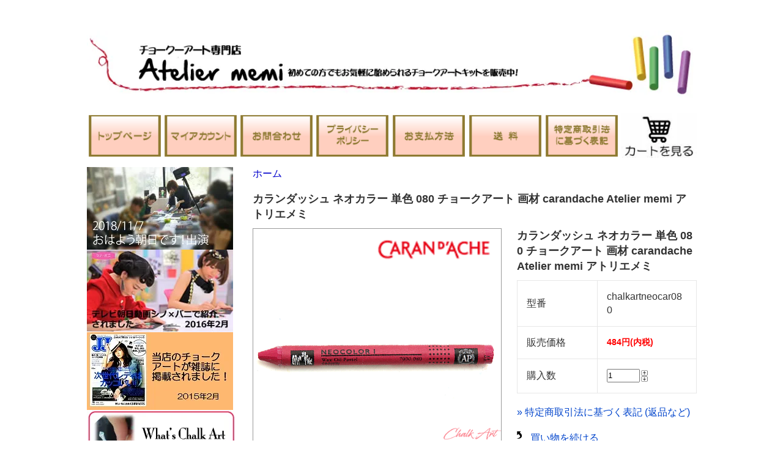

--- FILE ---
content_type: text/html; charset=EUC-JP
request_url: http://weddingboard.jp/?pid=178662131
body_size: 9026
content:
<!DOCTYPE html PUBLIC "-//W3C//DTD XHTML 1.0 Transitional//EN" "http://www.w3.org/TR/xhtml1/DTD/xhtml1-transitional.dtd">
<html xmlns:og="http://ogp.me/ns#" xmlns:fb="http://www.facebook.com/2008/fbml" xmlns:mixi="http://mixi-platform.com/ns#" xmlns="http://www.w3.org/1999/xhtml" xml:lang="ja" lang="ja" dir="ltr">
<head>
<meta http-equiv="content-type" content="text/html; charset=euc-jp" />
<meta http-equiv="X-UA-Compatible" content="IE=edge,chrome=1" />
<title>カランダッシュ ネオカラー 単色 080 チョークアート 画材 carandache Atelier memi アトリエメミ - チョークアート ハーバリウム専門店 フラワーショップ プリザーブドフラワー チョークアート画材の販売購入 株式会社Atelier memi</title>
<meta name="Keywords" content="カランダッシュ ネオカラー 単色 080 チョークアート 画材 carandache Atelier memi アトリエメミ,ateliermemi" />
<meta name="Description" content="カランダッシュ ネオカラー 単色 チョークアート 画材 油性ワックスパステルAtelier memi アトリエメミ" />
<meta name="Author" content="" />
<meta name="Copyright" content="GMOペパボ" />
<meta http-equiv="content-style-type" content="text/css" />
<meta http-equiv="content-script-type" content="text/javascript" />
<link rel="stylesheet" href="https://img21.shop-pro.jp/PA01498/332/css/2/index.css?cmsp_timestamp=20250711140931" type="text/css" />

<link rel="alternate" type="application/rss+xml" title="rss" href="http://weddingboard.jp/?mode=rss" />
<script type="text/javascript" src="//ajax.googleapis.com/ajax/libs/jquery/1.7.2/jquery.min.js" ></script>
<meta property="og:title" content="カランダッシュ ネオカラー 単色 080 チョークアート 画材 carandache Atelier memi アトリエメミ - チョークアート ハーバリウム専門店 フラワーショップ プリザーブドフラワー チョークアート画材の販売購入 株式会社Atelier memi" />
<meta property="og:description" content="カランダッシュ ネオカラー 単色 チョークアート 画材 油性ワックスパステルAtelier memi アトリエメミ" />
<meta property="og:url" content="http://weddingboard.jp?pid=178662131" />
<meta property="og:site_name" content="チョークアート ハーバリウム専門店 フラワーショップ プリザーブドフラワー チョークアート画材の販売購入 株式会社Atelier memi" />
<meta property="og:image" content="https://img21.shop-pro.jp/PA01498/332/product/178662131.gif?cmsp_timestamp=20231219164245"/>
<meta property="og:type" content="product" />
<meta property="product:price:amount" content="484" />
<meta property="product:price:currency" content="JPY" />
<meta property="product:product_link" content="http://weddingboard.jp?pid=178662131" />
<script>
  var Colorme = {"page":"product","shop":{"account_id":"PA01498332","title":"\u30c1\u30e7\u30fc\u30af\u30a2\u30fc\u30c8 \u30cf\u30fc\u30d0\u30ea\u30a6\u30e0\u5c02\u9580\u5e97 \u30d5\u30e9\u30ef\u30fc\u30b7\u30e7\u30c3\u30d7 \u30d7\u30ea\u30b6\u30fc\u30d6\u30c9\u30d5\u30e9\u30ef\u30fc \u30c1\u30e7\u30fc\u30af\u30a2\u30fc\u30c8\u753b\u6750\u306e\u8ca9\u58f2\u8cfc\u5165 \u682a\u5f0f\u4f1a\u793eAtelier memi"},"basket":{"total_price":0,"items":[]},"customer":{"id":null},"inventory_control":"product","product":{"shop_uid":"PA01498332","id":178662131,"name":"\u30ab\u30e9\u30f3\u30c0\u30c3\u30b7\u30e5 \u30cd\u30aa\u30ab\u30e9\u30fc \u5358\u8272 080 \u30c1\u30e7\u30fc\u30af\u30a2\u30fc\u30c8 \u753b\u6750 carandache Atelier memi \u30a2\u30c8\u30ea\u30a8\u30e1\u30df","model_number":"chalkartneocar080","stock_num":1,"sales_price":484,"sales_price_including_tax":484,"variants":[],"category":{"id_big":2895163,"id_small":0},"groups":[],"members_price":400,"members_price_including_tax":400}};

  (function() {
    function insertScriptTags() {
      var scriptTagDetails = [{"src":"https:\/\/disable-right-click.colorme.app\/js\/disable-right-click.js","integrity":null}];
      var entry = document.getElementsByTagName('script')[0];

      scriptTagDetails.forEach(function(tagDetail) {
        var script = document.createElement('script');

        script.type = 'text/javascript';
        script.src = tagDetail.src;
        script.async = true;

        if( tagDetail.integrity ) {
          script.integrity = tagDetail.integrity;
          script.setAttribute('crossorigin', 'anonymous');
        }

        entry.parentNode.insertBefore(script, entry);
      })
    }

    window.addEventListener('load', insertScriptTags, false);
  })();
</script>
<script async src="https://zen.one/analytics.js"></script>
</head>
<body>
<meta name="colorme-acc-payload" content="?st=1&pt=10029&ut=178662131&at=PA01498332&v=20260201094111&re=&cn=6a66d1d15765b8d00d61ed8fe9e60a02" width="1" height="1" alt="" /><script>!function(){"use strict";Array.prototype.slice.call(document.getElementsByTagName("script")).filter((function(t){return t.src&&t.src.match(new RegExp("dist/acc-track.js$"))})).forEach((function(t){return document.body.removeChild(t)})),function t(c){var r=arguments.length>1&&void 0!==arguments[1]?arguments[1]:0;if(!(r>=c.length)){var e=document.createElement("script");e.onerror=function(){return t(c,r+1)},e.src="https://"+c[r]+"/dist/acc-track.js?rev=3",document.body.appendChild(e)}}(["acclog001.shop-pro.jp","acclog002.shop-pro.jp"])}();</script><script src="https://ajax.googleapis.com/ajax/libs/jquery/1.10.2/jquery.min.js"></script>
<script src="https://cdnjs.cloudflare.com/ajax/libs/fancybox/2.1.5/jquery.fancybox.min.js"></script>
<link rel="stylesheet" href="https://cdnjs.cloudflare.com/ajax/libs/fancybox/2.1.5/jquery.fancybox.min.css">
<script>
$(function() { 
  $(".fancybox").fancybox();
})
</script>

	<div style="margin:0px auto; width:997px; text-align:left;">


<div id="header">
	<table cellpadding="0" cellspacing="0" border="0" class="title">
		<tr>
			<td align="center"><a href="http://weddingboard.jp/"><img src="https://img21.shop-pro.jp/PA01498/332/PA01498332.jpg?cmsp_timestamp=20251024210938" alt="チョークアート ハーバリウム専門店 フラワーショップ プリザーブドフラワー チョークアート画材の販売購入 株式会社Atelier memi" /></a></td>
		</tr>
	</table>
	

	
	<table width="997" height="63" cellpadding="0" cellspacing="0" border="0" id="gbn">
		<tr>
			<td id="gbn1"><a href="http://weddingboard.jp/"><img src="https://img21.shop-pro.jp/PA01498/332/etc_base64/MXRvcA.png?cmsp_timestamp=20240418171937" alt="トップページ" /></a></td>
			
			<td id="gbn2"><a href="http://weddingboard.jp/?mode=myaccount"><img src="https://img21.shop-pro.jp/PA01498/332/etc_base64/MW15YWNvdW50.png?cmsp_timestamp=20240418172151" alt="マイアカウント" /></a></td>
			<td id="gbn3"><a href="https://ateliermemi.shop-pro.jp/customer/inquiries/new"><img src="https://img21.shop-pro.jp/PA01498/332/etc_base64/MWNvbnRhY3Q.png?cmsp_timestamp=20240418172100" alt="お問い合わせ" /></a></td>
			<td id="gbn4">
				<a href="http://weddingboard.jp/?mode=privacy"><img src="https://img21.shop-pro.jp/PA01498/332/etc_base64/MXByaXZjeQ.png?cmsp_timestamp=20240418172317" alt="プライバシーポリシー" /></a></td>
			<td id="gbn5"><a href="http://weddingboard.jp/?mode=sk#payment"><img src="https://img21.shop-pro.jp/PA01498/332/etc_base64/MXBheQ.png?cmsp_timestamp=20240418172151" alt="お支払い方法について" /></a></td>      
			<td id="gbn6"><a href="http://weddingboard.jp/?mode=sk#delivery"><img src="https://img21.shop-pro.jp/PA01498/332/etc_base64/MXNvdXJ5b3U.png?cmsp_timestamp=20240418172317" alt="配達方法・送料について" /></a></td>
			<td id="gbn7"><a href="http://weddingboard.jp/?mode=sk"><img src="https://img21.shop-pro.jp/PA01498/332/etc_base64/MXRva3V0ZWk.png?cmsp_timestamp=20240418172317" alt="特定商取引法に基づく表記（返品など）" /></a></td>
			<td id="gbn8"><a href="https://ateliermemi.shop-pro.jp/cart/proxy/basket?shop_id=PA01498332&shop_domain=weddingboard.jp"><img src="https://img21.shop-pro.jp/PA01498/332/etc_base64/MWNhcnQ.jpg?cmsp_timestamp=20240418173052" alt="カートを見る" /></a></td>
		</tr>
	</table>
</div>




<table width="997" cellpadding="0" cellspacing="0" border="0">
	<tr>
		
		<td width="224" valign="top">
			<div id="side_area">
								
				
<a href="https://ameblo.jp/chalkartmemi/entry-12410274138.html" target="_blank"><img src="https://img21.shop-pro.jp/PA01498/332/etc/%A5%C6%A5%EC%A5%D3%C4%AB%C6%FC2019.jpg?cmsp_timestamp=20230403222306" alt="テレビ朝日出演"></a>
				
				<a href="http://www.tv-asahi.co.jp/douga/shinovani/45" target="_blank"><img src="https://img21.shop-pro.jp/PA01498/332/etc/%A5%C6%A5%EC%A5%D3%C4%AB%C6%FC.jpg?cmsp_timestamp=20230403222306" alt="テレビ朝日動画シノ×バニで紹介されました"></a>
				
				
<img src="https://img21.shop-pro.jp/PA01498/332/etc/chart-zasshi.jpg?cmsp_timestamp=20230403222306" alt="雑誌に掲載されました">
				
<a href="http://chalkart.biz/index.html"><img src="https://img21.shop-pro.jp/PA01498/332/etc/2whatschalk.jpg?cmsp_timestamp=20230403222306" alt="ウェディングボードとは"></a>
				
				
<a href="http://chalkart.biz/" target="_blank"><img src="https://img21.shop-pro.jp/PA01498/332/etc/2school.jpg?cmsp_timestamp=20230403222306" alt="チョークアート教室"></a>
				
				
				<a href="http://weddingboard.jp/?mode=sk#delivery"><img src="https://img21.shop-pro.jp/PA01498/332/etc/0002send.jpg?cmsp_timestamp=20230403223146" alt="8000円以上で送料無料"></a>

<table style="text-align:center;border-collapse:separate;border-spacing:1px;background:#CCCCCC;color:#222222;width:160px;margin:10px auto 0">
<tr><td colspan="7" style="background:#FFFFFF;color:#222222">2025年7月</td></tr>
<tr style="background:#DDDDDD;color:#222222">
<td>日</td><td>月</td><td>火</td><td>水</td><td>木</td><td>金</td><td>土</td>
</tr>
<tr style="background:#FFFFFF">
<td></td>
<td></td>
<td>1</td>
<td>2</td>
<td style="background:#FFCCCC;color:#222222">3</td>
<td>4</td>
<td style="background:#FFCCCC;color:#222222">5</td>
</tr>
<tr style="background:#FFFFFF">
<td style="background:#FFCCCC;color:#222222">6</td>
<td>7</td>
<td>8</td>
<td>9</td>
<td>10</td>
<td>11</td>
<td style="background:#FFCCCC;color:#222222">12</td>
</tr>
<tr style="background:#FFFFFF">
<td style="background:#FFCCCC;color:#222222">13</td>
<td>14</td>
<td>15</td>
<td>16</td>
<td>17</td>
<td>18</td>
<td style="background:#FFCCCC;color:#222222">19</td>
</tr>
<tr style="background:#FFFFFF">
<td style="background:#FFCCCC;color:#222222">20</td>
<td style="background:#FFCCCC;color:#222222">21</td>
<td>22</td>
<td>23</td>
<td>24</td>
<td>25</td>
<td style="background:#FFCCCC;color:#222222">26</td>
</tr>
<tr style="background:#FFFFFF">
<td style="background:#FFCCCC;color:#222222">27</td>
<td>28</td>
<td>29</td>
<td>30</td>
<td>31</td>
<td></td>
<td></td>
</tr>
</table>
<table style="text-align:center;border-collapse:separate;border-spacing:1px;background:#CCCCCC;color:#222222;width:160px;margin:10px auto 0">
<tr><td colspan="7" style="background:#FFFFFF;color:#222222">2025年8月</td></tr>
<tr style="background:#DDDDDD;color:#222222">
<td>日</td><td>月</td><td>火</td><td>水</td><td>木</td><td>金</td><td>土</td>
</tr>
<tr style="background:#FFFFFF">
<td></td>
<td></td>
<td></td>
<td></td>
<td></td>
<td>1</td>
<td style="background:#FFCCCC;color:#222222">2</td>
</tr>
<tr style="background:#FFFFFF">
<td style="background:#FFCCCC;color:#222222">3</td>
<td>4</td>
<td>5</td>
<td>6</td>
<td style="background:#FFCCCC;color:#222222">7</td>
<td>8</td>
<td style="background:#FFCCCC;color:#222222">9</td>
</tr>
<tr style="background:#FFFFFF">
<td style="background:#FFCCCC;color:#222222">10</td>
<td style="background:#FFCCCC;color:#222222">11</td>
<td>12</td>
<td>13</td>
<td>14</td>
<td>15</td>
<td style="background:#FFCCCC;color:#222222">16</td>
</tr>
<tr style="background:#FFFFFF">
<td style="background:#FFCCCC;color:#222222">17</td>
<td>18</td>
<td>19</td>
<td>20</td>
<td>21</td>
<td>22</td>
<td style="background:#FFCCCC;color:#222222">23</td>
</tr>
<tr style="background:#FFFFFF">
<td style="background:#FFCCCC;color:#222222">24</td>
<td>25</td>
<td>26</td>
<td>27</td>
<td>28</td>
<td>29</td>
<td style="background:#FFCCCC;color:#222222">30</td>
</tr>
<tr style="background:#FFFFFF">
<td style="background:#FFCCCC;color:#222222">31</td>
<td></td>
<td></td>
<td></td>
<td></td>
<td></td>
<td></td>
</tr>
</table>

				
				<div style="width:224px;margin:4px auto 0"><span style="font-size:small;"><span style="padding:0 6px;background:#FFCCCC;color:#222222">ピンク色の日</span>は休業日になります。（ご注文は24時間年中無休で受け付けております。）電話でのお問い合わせは受け付けておりません。お問い合わせはメールでお願いいたします。</span></div>
				
				
				
				
				
								
				
				
				
								
				
				
								
				
				
				

				

				
				
				<table cellpadding="0" cellspacing="0" border="0" class="sidemenu category" width="242">
					<tr>
						<td class="side_title"><h2><font color="#800000"><strong>
カテゴリー</strong></font></h2></td>
					</tr>
											<tr>
							<td class="side_cat_text">
								<div class="st_contents" width="242">
									<a href="http://weddingboard.jp/?mode=cate&cbid=2859701&csid=0">
										チョークアートおためしキット
																			</a>
								</div>
							</td>
						</tr>
											<tr>
							<td class="side_cat_text">
								<div class="st_contents" width="242">
									<a href="http://weddingboard.jp/?mode=cate&cbid=2859702&csid=0">
										チョークアート入門キット
																			</a>
								</div>
							</td>
						</tr>
											<tr>
							<td class="side_cat_text">
								<div class="st_contents" width="242">
									<a href="http://weddingboard.jp/?mode=cate&cbid=2859706&csid=0">
										チョークアートブラックボード
																			</a>
								</div>
							</td>
						</tr>
											<tr>
							<td class="side_cat_text">
								<div class="st_contents" width="242">
									<a href="http://weddingboard.jp/?mode=cate&cbid=2859705&csid=0">
										ぺんてるオイルパステル単色
																			</a>
								</div>
							</td>
						</tr>
											<tr>
							<td class="side_cat_text">
								<div class="st_contents" width="242">
									<a href="http://weddingboard.jp/?mode=cate&cbid=2937264&csid=0">
										通信講座
																			</a>
								</div>
							</td>
						</tr>
											<tr>
							<td class="side_cat_text">
								<div class="st_contents" width="242">
									<a href="http://weddingboard.jp/?mode=cate&cbid=2859698&csid=0">
										ハーバリウム材料
																			</a>
								</div>
							</td>
						</tr>
											<tr>
							<td class="side_cat_text">
								<div class="st_contents" width="242">
									<a href="http://weddingboard.jp/?mode=cate&cbid=2859700&csid=0">
										プリザーブドフラワー　花材
																			</a>
								</div>
							</td>
						</tr>
										
											<tr>
							<td class="side_cat_text_group" width="242">
								<div class="st_contents">
									<a href="http://weddingboard.jp/?mode=grp&gid=2849604">
										母の日特集
																			</a>
								</div>
							</td>
						</tr>
										
					<tr>
						<td class="side_cat_bottom"></td>
					</tr>
				</table>
				
			
				
				
									<table cellpadding="0" cellspacing="0" border="0" class="sidemenu" width="242">
						<tr>
							<td class="side_title"><h2><font color="#800000"><strong>おすすめ</strong></font></h2></td>
						</tr>
						<tr>
							<td class="side_text">
								<div class="st_contents">
									<ul>
																					<li><a href="?pid=176038952">・チョークアート 黒板 福袋 ブラックボード お任せ12枚セット 送料無料 お家時間 お絵かき イラスト アート 黒板 Atelier memi アトリエメミ</a></li>
																					<li><a href="?pid=185058138">・ チョークアート キット 塗り絵 黒板アート 画材 チョークアート お試しキット ばら 送料無料 おうち時間 ぺんてる オイルパステル</a></li>
																			</ul>
								</div>
							</td>
						</tr>
						<tr>
							<td class="side_bottom"></td>
						</tr>
					</table>
								
			
				
				
									<table cellpadding="0" cellspacing="0" border="0" class="sidemenu" width="242">
						<tr>
							<td class="side_title"><h2><font color="#800000"><strong>ランキング</strong></font></h2></td>
						</tr>
						<tr>
							<td class="side_text">
								<div class="st_contents">
									<ul>
																					<li><a href="?pid=176038952">・チョークアート 黒板 福袋 ブラックボード お任せ12枚セット 送料無料 お家時間 お絵かき イラスト アート 黒板 Atelier memi アトリエメミ</a></li>
																			</ul>
								</div>
							</td>
						</tr>
						<tr>
							<td class="side_bottom"></td>
						</tr>
					</table>
								
				
				
								


			
				
								
			

				
					<form action="http://weddingboard.jp/" method="GET">
						<input type="hidden" name="mode" value="srh" />
						<select name="cid" class="gbn9_form_select">
							<option value="">全ての商品から</option>
															<option value="2859701,0">チョークアートおためしキット</option>
															<option value="2859702,0">チョークアート入門キット</option>
															<option value="2859706,0">チョークアートブラックボード</option>
															<option value="2859705,0">ぺんてるオイルパステル単色</option>
															<option value="2937264,0">通信講座</option>
															<option value="2859698,0">ハーバリウム材料</option>
															<option value="2859700,0">プリザーブドフラワー　花材</option>
													</select>
						<input type="text" name="keyword" class="gbn9_form_input"><input type="submit" value="検索" />
					</form>
				
		<script async src="//pagead2.googlesyndication.com/pagead/js/adsbygoogle.js"></script>

<ins class="adsbygoogle"
     style="display:inline-block;width:240px;height:600px"
     data-ad-client="ca-pub-1093379100343326"
     data-ad-slot="3599662695"></ins>
<script>
(adsbygoogle = window.adsbygoogle || []).push({});
</script>		
				
				<div class="feed" style="text-align:center; margin-top:25px;">
<a href="http://weddingboard.jp/?mode=rss"><img src="https://img.shop-pro.jp/tmpl_img/31/rss.gif" align="absmiddle" alt="rss" /></a>
<a href="http://weddingboard.jp/?mode=atom"><img src="https://img.shop-pro.jp/tmpl_img/31/atom.gif" align="absmiddle" alt="atom" /></a>
<a href="/?mode=f1" id="sitemap">SITEMAP</a>
				</div>
			</div>
		</td>
		

		
		
		
		



		
		<td width="726" valign="top" id="main_area">
			

<table cellpadding="0" cellspacing="0" border="0" class="footstamp">
	<tr>
		<td style="padding-bottom: 3px;">
		<a href="http://weddingboard.jp/">ホーム</a>
						</td>
	</tr>

	</table>


<div class="product_name">カランダッシュ ネオカラー 単色 080 チョークアート 画材 carandache Atelier memi アトリエメミ</div>

	<form name="product_form" method="post" action="https://ateliermemi.shop-pro.jp/cart/proxy/basket/items/add">
		<div class="detail_cont">
			<div class="detail_img_block">
				<div class="detail_img">
											<a target="_blank" href="https://img21.shop-pro.jp/PA01498/332/product/178662131.gif?cmsp_timestamp=20231219164245" class="fancybox" rel="group"><img src="https://img21.shop-pro.jp/PA01498/332/product/178662131.gif?cmsp_timestamp=20231219164245" class="main_img" alt="" /></a>
									</div>
				
				<div class="detail_other">
										<br style="clear:both;" />
				</div>
			</div>
			
			<div class="detail_txt_block">
				<div class="product_name">カランダッシュ ネオカラー 単色 080 チョークアート 画材 carandache Atelier memi アトリエメミ</div>
				<table border="0" cellpadding="0" cellspacing="0" class="table" align="center" width="294">
											<tr>
							<td class="tit">型番</td>
							<td class="cont">chalkartneocar080</td>
						</tr>
																<tr>
							<td class="tit">販売価格</td>
							<td class="cont">
																		
										<p class="price_detail">484円(内税)</p>
																</td>
						</tr>
										
											<tr>
							<td class="tit">購入数</td>
							<td class="cont">
									<table border="0" cellpadding="0" cellspacing="0">
										<tr>
											<td><input type="text" name="product_num" style="width:50px;" value="1" /></td>
											<td>
												<div style="width:15px; margin:0px;">
													<a href="javascript:f_change_num2(document.product_form.product_num,'1',1,1);"><img src="https://img.shop-pro.jp/common/nup.gif" alt="" /></a>
													<a href="javascript:f_change_num2(document.product_form.product_num,'0',1,1);"><img src="https://img.shop-pro.jp/common/ndown.gif" alt="" /></a>
												</div>
											</td>
											<td></td>
										</tr>
									</table>
							</td>
						</tr>
					
					
										
										
				</table>


				
				<p class="stock_error" style="font-weight:bold;color:red;padding:10px 0;display:none;"></p>

				
								
							
				<div class="sk_link_other"><a href="http://weddingboard.jp/?mode=sk">&raquo;&nbsp;特定商取引法に基づく表記 (返品など)</a></div>
				
				
								
				<ul class="product-linkList">
					<li class="txt_back"><a href="http://weddingboard.jp/?mode=cate&cbid=2895163&csid=0">買い物を続ける</a></li>
					<li class="txt_tell"><a href="https://ateliermemi.shop-pro.jp/customer/products/178662131/inquiries/new">この商品について問い合わせる</a></li>
					<li class="txt_inq"><a href="mailto:?subject=%E3%80%90%E3%83%81%E3%83%A7%E3%83%BC%E3%82%AF%E3%82%A2%E3%83%BC%E3%83%88%20%E3%83%8F%E3%83%BC%E3%83%90%E3%83%AA%E3%82%A6%E3%83%A0%E5%B0%82%E9%96%80%E5%BA%97%20%E3%83%95%E3%83%A9%E3%83%AF%E3%83%BC%E3%82%B7%E3%83%A7%E3%83%83%E3%83%97%20%E3%83%97%E3%83%AA%E3%82%B6%E3%83%BC%E3%83%96%E3%83%89%E3%83%95%E3%83%A9%E3%83%AF%E3%83%BC%20%E3%83%81%E3%83%A7%E3%83%BC%E3%82%AF%E3%82%A2%E3%83%BC%E3%83%88%E7%94%BB%E6%9D%90%E3%81%AE%E8%B2%A9%E5%A3%B2%E8%B3%BC%E5%85%A5%20%E6%A0%AA%E5%BC%8F%E4%BC%9A%E7%A4%BEAtelier%20memi%E3%80%91%E3%81%AE%E3%80%8C%E3%82%AB%E3%83%A9%E3%83%B3%E3%83%80%E3%83%83%E3%82%B7%E3%83%A5%20%E3%83%8D%E3%82%AA%E3%82%AB%E3%83%A9%E3%83%BC%20%E5%8D%98%E8%89%B2%20080%20%E3%83%81%E3%83%A7%E3%83%BC%E3%82%AF%E3%82%A2%E3%83%BC%E3%83%88%20%E7%94%BB%E6%9D%90%20carandache%20Atelier%20memi%20%E3%82%A2%E3%83%88%E3%83%AA%E3%82%A8%E3%83%A1%E3%83%9F%E3%80%8D%E3%81%8C%E3%81%8A%E3%81%99%E3%81%99%E3%82%81%E3%81%A7%E3%81%99%EF%BC%81&body=%0D%0A%0D%0A%E2%96%A0%E5%95%86%E5%93%81%E3%80%8C%E3%82%AB%E3%83%A9%E3%83%B3%E3%83%80%E3%83%83%E3%82%B7%E3%83%A5%20%E3%83%8D%E3%82%AA%E3%82%AB%E3%83%A9%E3%83%BC%20%E5%8D%98%E8%89%B2%20080%20%E3%83%81%E3%83%A7%E3%83%BC%E3%82%AF%E3%82%A2%E3%83%BC%E3%83%88%20%E7%94%BB%E6%9D%90%20carandache%20Atelier%20memi%20%E3%82%A2%E3%83%88%E3%83%AA%E3%82%A8%E3%83%A1%E3%83%9F%E3%80%8D%E3%81%AEURL%0D%0Ahttp%3A%2F%2Fweddingboard.jp%2F%3Fpid%3D178662131%0D%0A%0D%0A%E2%96%A0%E3%82%B7%E3%83%A7%E3%83%83%E3%83%97%E3%81%AEURL%0Ahttp%3A%2F%2Fweddingboard.jp%2F">この商品を友達に教える</a></li>
								</ul>
				
				
									<div class="rs_pd_cart_btn disable_cartin"><input type="image" src="//img.shop-pro.jp/tmpl_img/31/rs_pd_cart_btn.gif" width="272" height="61"name="submit" alt="カートに入れる" style="border:none;" ></div>
								
								
			</div>

			<br style="clear:both;" />

			<input type="hidden" name="user_hash" value="510890d163a3cbaa7251766df94963d6"><input type="hidden" name="members_hash" value="510890d163a3cbaa7251766df94963d6"><input type="hidden" name="shop_id" value="PA01498332"><input type="hidden" name="product_id" value="178662131"><input type="hidden" name="members_id" value=""><input type="hidden" name="back_url" value="http://weddingboard.jp/?pid=178662131"><input type="hidden" name="reference_token" value="04253ab2525f4f308f48ac4df3996197"><input type="hidden" name="shop_domain" value="weddingboard.jp">

		</div>
	</form>

	<div class="expl_block">カランダッシュ ネオカラー 単色 <br />
チョークアート 画材 <br />
油性ワックスパステル<br />
Atelier memi アトリエメミ</div>


	
	
		
	
	
		


			
			
			
			








			<table cellpadding="0" cellspacing="0" border="0" id="shop_info" width="726">
				<tr>
					<td style="vertical-align:top;">
						<div class="tit"><img src="https://img.shop-pro.jp/tmpl_img/31/rs_pay.gif" /></div>
					</td>
					<td style="vertical-align:top;">
						<div class="tit"><img src="https://img.shop-pro.jp/tmpl_img/31/rs_deli.gif" /></div>
					</td>
				</tr>
				<tr>
					<td style="vertical-align:top;" id="shop_info_pay">
						<table cellpadding="0" cellspacing="0" border="0" width="363">
							<tr>
								<td>
								<div class="cont">
																	<div style="background:#e7e7e7;font-weight:bold;margin-bottom:5px;">Amazon Pay</div>
																																											</div>
								</td>
							</tr>
						</table>
					</td>
					<td style="vertical-align:top;" id="shop_info_deli">
						<table cellpadding="0" cellspacing="0" border="0" width="363">
							<tr>
								<td>
								<div class="cont">
																	<div style="background:#e7e7e7;font-weight:bold;margin-bottom:5px;">ヤマト運輸</div>
																		<div style="margin-bottom:5px;"><b><font color="red">送料は配送先により異なります。</font></b><br />
<b>8,000 円以上のお買い上げの場合は、沖縄、北海道、離島以外は送料無料</b>、<br />
8,000 円未満の場合、以下の料金となります<table class="inner_table" cellspacing="0" cellpadding="3"><br />
<br />
沖縄・離島・北海道の方は8000円以上ご購入の場合でも、送料はご負担頂きます。<br />
離島の方は追加送料のご案内をさせて頂きます。<br />
<br />
<tr><th nowrap>1800円</th><td>北海道</td></tr><br />
<tr><th>880円</th><td>宮城県、山形県、福島県</td></tr><br />
<tr><th>880円</th><td>青森県、岩手県、秋田県</td></tr><br />
<tr><th>680円</th><td>和歌山県、滋賀県、奈良県、京都府、大阪府、兵庫県</td></tr><br />
<tr><tr><th>750円</th><td>香川県、徳島県、愛媛県、高知県、富山県、石川県、福井県</td></tr><tr><tr><th>680円</th><br />
<td>岐阜県、静岡県、愛知県、三重県、鳥取県、島根県、岡山県、広島県、山口県</td></tr><tr><tr><th>750円</th><td>新潟県、長野県</td></tr><tr><tr><th>810円</th><td>茨城県、栃木県、群馬県、埼玉県、千葉県、東京都、神奈川県、山梨県、福岡県、佐賀県、長崎県、大分県、熊本県、宮崎県、鹿児島県</td></tr><tr><th>2800円</th><td>沖縄県</td></tr></table><br />
<br />
沖縄・離島・北海道の方は8000円以上ご購入の場合でも、送料はご負担頂きます。<br />
離島の方は追加送料のご案内をさせて頂きます。<br />
</div>																	<div style="background:#e7e7e7;font-weight:bold;margin-bottom:5px;">メール便</div>
																		<div style="margin-bottom:5px;">メール便は、全国一律送料350円となります。</div>																</div>
								</td>
							</tr>
						</table>
					</td>
				</tr>
				<tr>
					<td id="right_pay_deli_bg" colspan="2"></td>
				</tr>
			</table>
			<div id="shop_info_sct_img" class="tit"><img src="https://img.shop-pro.jp/tmpl_img/31/rs_sk_w.gif" /></div>
			<table id="ShopKeeper" cellpadding="0" cellspacing="0" width="726">
				<tr>
					<th>販売業者</th>
					<td>株式会社Atelier memi</td>
				</tr>
				<tr>
					<th>運営統括責任者名</th>
					<td>鍛治恵</td>
				</tr>
				<tr>
					<th>郵便番号</th>
					<td>5760016</td>
				</tr>
				<tr>
					<th>住所</th>
					<td>大阪府交野市星田7-48-5</td>
				</tr>
				<tr>
					<th>商品代金以外の料金の説明</th>
					<td>販売価格とは別に配送料、振込手数料がかかる場合もございます。</td>
				</tr>
				<tr>
					<th>申込有効期限</th>
					<td>ご注文後7日以内といたします。ご注文後７日間ご入金がない場合は、購入の意思がないものとし、注文を自動的にキャンセルとさせていただきます。</td>
				</tr>
				<tr>
					<th>不良品</th>
					<td>商品到着後速やかにご連絡ください。商品に欠陥がある場合を除き、返品には応じかねますのでご了承ください。</td>
				</tr>
				<tr>
					<th>販売数量</th>
					<td>各商品ページにてご確認ください。</td>
				</tr>
				<tr>
					<th>引渡し時期</th>
					<td>ご注文を受けてから7日以内に発送いたします。</td>
				</tr>
				<tr>
					<th>お支払い方法</th>
					<td>クレジットカード、コンビニ、銀行振込、GMO後払い</td>
				</tr>
				<tr>
					<th>お支払い期限</th>
					<td>当方からの確認メール送信後7日以内となります。</td>
				</tr>
				<tr>
					<th>返品期限</th>
					<td>商品到着後７日以内とさせていただきます。</td>
				</tr>
				<tr>
					<th>返品送料</th>
					<td>お客様都合による返品につきましてはお客様のご負担とさせていただきます。不良品に該当する場合は当方で負担いたします。</td>
				</tr>
								<tr>
					<th>屋号またはサービス名</th>
					<td>株式会社Atelier memi</td>
				</tr>
				<tr>
					<th>電話番号</th>
					<td>0728922090</td>
				</tr>
				<tr>
					<th>公開メールアドレス</th>
					<td>&#105;&#110;&#102;&#111;&#64;&#99;&#104;&#97;&#108;&#107;&#97;&#114;&#116;&#46;&#98;&#105;&#122;</td>
				</tr>
				<tr>
					<th style="border-bottom:none">ホームページアドレス</th>
					<td style="border-bottom:none">http://weddingboard.jp/</td>
				</tr>
				<tr>
					<td id="right_pay_deli_bg" colspan="2" style="border-bottom:none;padding:0px"></td>
				</tr>

				</table>
		</td>
		
	</tr>
</table>




<div id="footer_link">
  <a href="http://weddingboard.jp/?mode=privacy">プライバシーポリシー</a>
  | <a href="/?mode=sk#shop">特定商取引法に基づく表記</a>
  | <a href="/?mode=f1">サイトマップ</a>
  | <a href="https://ja.wikipedia.org/wiki/%E3%82%A6%E3%82%A7%E3%83%AB%E3%82%AB%E3%83%A0%E3%83%9C%E3%83%BC%E3%83%89">Wikipedia ウェルカムボード</a>
</div>
<div id="footer_copy">
  Copyright &copy; 2015-<script>document.write(new Date().getFullYear());</script> Atelier MeMi. All Rights Reserved.
</div>


</div>

<script type="text/javascript" src="http://weddingboard.jp/js/cart.js" ></script>
<script type="text/javascript" src="http://weddingboard.jp/js/async_cart_in.js" ></script>
<script type="text/javascript" src="http://weddingboard.jp/js/product_stock.js" ></script>
<script type="text/javascript" src="http://weddingboard.jp/js/js.cookie.js" ></script>
<script type="text/javascript" src="http://weddingboard.jp/js/favorite_button.js" ></script>
</body></html>

--- FILE ---
content_type: text/html; charset=utf-8
request_url: https://www.google.com/recaptcha/api2/aframe
body_size: 251
content:
<!DOCTYPE HTML><html><head><meta http-equiv="content-type" content="text/html; charset=UTF-8"></head><body><script nonce="Gxbh4Vsk8YW6KBUdw83Mqg">/** Anti-fraud and anti-abuse applications only. See google.com/recaptcha */ try{var clients={'sodar':'https://pagead2.googlesyndication.com/pagead/sodar?'};window.addEventListener("message",function(a){try{if(a.source===window.parent){var b=JSON.parse(a.data);var c=clients[b['id']];if(c){var d=document.createElement('img');d.src=c+b['params']+'&rc='+(localStorage.getItem("rc::a")?sessionStorage.getItem("rc::b"):"");window.document.body.appendChild(d);sessionStorage.setItem("rc::e",parseInt(sessionStorage.getItem("rc::e")||0)+1);localStorage.setItem("rc::h",'1769906476522');}}}catch(b){}});window.parent.postMessage("_grecaptcha_ready", "*");}catch(b){}</script></body></html>